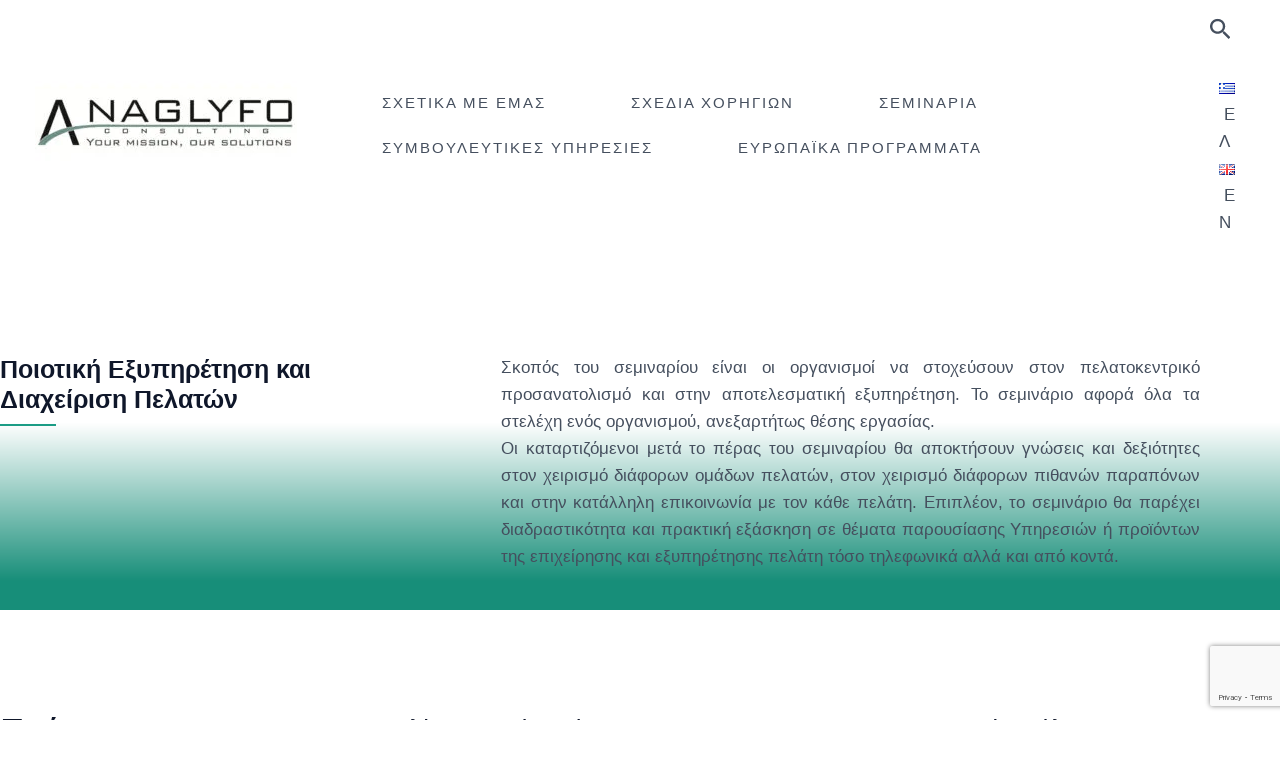

--- FILE ---
content_type: text/html; charset=utf-8
request_url: https://www.google.com/recaptcha/api2/anchor?ar=1&k=6LcZYtIrAAAAAMTtK8wg2mn5eu0ipfCXVgXqg5Lx&co=aHR0cHM6Ly9hbmFnbHlmby5jb206NDQz&hl=en&v=PoyoqOPhxBO7pBk68S4YbpHZ&size=invisible&anchor-ms=20000&execute-ms=30000&cb=tn3457oleu0v
body_size: 48589
content:
<!DOCTYPE HTML><html dir="ltr" lang="en"><head><meta http-equiv="Content-Type" content="text/html; charset=UTF-8">
<meta http-equiv="X-UA-Compatible" content="IE=edge">
<title>reCAPTCHA</title>
<style type="text/css">
/* cyrillic-ext */
@font-face {
  font-family: 'Roboto';
  font-style: normal;
  font-weight: 400;
  font-stretch: 100%;
  src: url(//fonts.gstatic.com/s/roboto/v48/KFO7CnqEu92Fr1ME7kSn66aGLdTylUAMa3GUBHMdazTgWw.woff2) format('woff2');
  unicode-range: U+0460-052F, U+1C80-1C8A, U+20B4, U+2DE0-2DFF, U+A640-A69F, U+FE2E-FE2F;
}
/* cyrillic */
@font-face {
  font-family: 'Roboto';
  font-style: normal;
  font-weight: 400;
  font-stretch: 100%;
  src: url(//fonts.gstatic.com/s/roboto/v48/KFO7CnqEu92Fr1ME7kSn66aGLdTylUAMa3iUBHMdazTgWw.woff2) format('woff2');
  unicode-range: U+0301, U+0400-045F, U+0490-0491, U+04B0-04B1, U+2116;
}
/* greek-ext */
@font-face {
  font-family: 'Roboto';
  font-style: normal;
  font-weight: 400;
  font-stretch: 100%;
  src: url(//fonts.gstatic.com/s/roboto/v48/KFO7CnqEu92Fr1ME7kSn66aGLdTylUAMa3CUBHMdazTgWw.woff2) format('woff2');
  unicode-range: U+1F00-1FFF;
}
/* greek */
@font-face {
  font-family: 'Roboto';
  font-style: normal;
  font-weight: 400;
  font-stretch: 100%;
  src: url(//fonts.gstatic.com/s/roboto/v48/KFO7CnqEu92Fr1ME7kSn66aGLdTylUAMa3-UBHMdazTgWw.woff2) format('woff2');
  unicode-range: U+0370-0377, U+037A-037F, U+0384-038A, U+038C, U+038E-03A1, U+03A3-03FF;
}
/* math */
@font-face {
  font-family: 'Roboto';
  font-style: normal;
  font-weight: 400;
  font-stretch: 100%;
  src: url(//fonts.gstatic.com/s/roboto/v48/KFO7CnqEu92Fr1ME7kSn66aGLdTylUAMawCUBHMdazTgWw.woff2) format('woff2');
  unicode-range: U+0302-0303, U+0305, U+0307-0308, U+0310, U+0312, U+0315, U+031A, U+0326-0327, U+032C, U+032F-0330, U+0332-0333, U+0338, U+033A, U+0346, U+034D, U+0391-03A1, U+03A3-03A9, U+03B1-03C9, U+03D1, U+03D5-03D6, U+03F0-03F1, U+03F4-03F5, U+2016-2017, U+2034-2038, U+203C, U+2040, U+2043, U+2047, U+2050, U+2057, U+205F, U+2070-2071, U+2074-208E, U+2090-209C, U+20D0-20DC, U+20E1, U+20E5-20EF, U+2100-2112, U+2114-2115, U+2117-2121, U+2123-214F, U+2190, U+2192, U+2194-21AE, U+21B0-21E5, U+21F1-21F2, U+21F4-2211, U+2213-2214, U+2216-22FF, U+2308-230B, U+2310, U+2319, U+231C-2321, U+2336-237A, U+237C, U+2395, U+239B-23B7, U+23D0, U+23DC-23E1, U+2474-2475, U+25AF, U+25B3, U+25B7, U+25BD, U+25C1, U+25CA, U+25CC, U+25FB, U+266D-266F, U+27C0-27FF, U+2900-2AFF, U+2B0E-2B11, U+2B30-2B4C, U+2BFE, U+3030, U+FF5B, U+FF5D, U+1D400-1D7FF, U+1EE00-1EEFF;
}
/* symbols */
@font-face {
  font-family: 'Roboto';
  font-style: normal;
  font-weight: 400;
  font-stretch: 100%;
  src: url(//fonts.gstatic.com/s/roboto/v48/KFO7CnqEu92Fr1ME7kSn66aGLdTylUAMaxKUBHMdazTgWw.woff2) format('woff2');
  unicode-range: U+0001-000C, U+000E-001F, U+007F-009F, U+20DD-20E0, U+20E2-20E4, U+2150-218F, U+2190, U+2192, U+2194-2199, U+21AF, U+21E6-21F0, U+21F3, U+2218-2219, U+2299, U+22C4-22C6, U+2300-243F, U+2440-244A, U+2460-24FF, U+25A0-27BF, U+2800-28FF, U+2921-2922, U+2981, U+29BF, U+29EB, U+2B00-2BFF, U+4DC0-4DFF, U+FFF9-FFFB, U+10140-1018E, U+10190-1019C, U+101A0, U+101D0-101FD, U+102E0-102FB, U+10E60-10E7E, U+1D2C0-1D2D3, U+1D2E0-1D37F, U+1F000-1F0FF, U+1F100-1F1AD, U+1F1E6-1F1FF, U+1F30D-1F30F, U+1F315, U+1F31C, U+1F31E, U+1F320-1F32C, U+1F336, U+1F378, U+1F37D, U+1F382, U+1F393-1F39F, U+1F3A7-1F3A8, U+1F3AC-1F3AF, U+1F3C2, U+1F3C4-1F3C6, U+1F3CA-1F3CE, U+1F3D4-1F3E0, U+1F3ED, U+1F3F1-1F3F3, U+1F3F5-1F3F7, U+1F408, U+1F415, U+1F41F, U+1F426, U+1F43F, U+1F441-1F442, U+1F444, U+1F446-1F449, U+1F44C-1F44E, U+1F453, U+1F46A, U+1F47D, U+1F4A3, U+1F4B0, U+1F4B3, U+1F4B9, U+1F4BB, U+1F4BF, U+1F4C8-1F4CB, U+1F4D6, U+1F4DA, U+1F4DF, U+1F4E3-1F4E6, U+1F4EA-1F4ED, U+1F4F7, U+1F4F9-1F4FB, U+1F4FD-1F4FE, U+1F503, U+1F507-1F50B, U+1F50D, U+1F512-1F513, U+1F53E-1F54A, U+1F54F-1F5FA, U+1F610, U+1F650-1F67F, U+1F687, U+1F68D, U+1F691, U+1F694, U+1F698, U+1F6AD, U+1F6B2, U+1F6B9-1F6BA, U+1F6BC, U+1F6C6-1F6CF, U+1F6D3-1F6D7, U+1F6E0-1F6EA, U+1F6F0-1F6F3, U+1F6F7-1F6FC, U+1F700-1F7FF, U+1F800-1F80B, U+1F810-1F847, U+1F850-1F859, U+1F860-1F887, U+1F890-1F8AD, U+1F8B0-1F8BB, U+1F8C0-1F8C1, U+1F900-1F90B, U+1F93B, U+1F946, U+1F984, U+1F996, U+1F9E9, U+1FA00-1FA6F, U+1FA70-1FA7C, U+1FA80-1FA89, U+1FA8F-1FAC6, U+1FACE-1FADC, U+1FADF-1FAE9, U+1FAF0-1FAF8, U+1FB00-1FBFF;
}
/* vietnamese */
@font-face {
  font-family: 'Roboto';
  font-style: normal;
  font-weight: 400;
  font-stretch: 100%;
  src: url(//fonts.gstatic.com/s/roboto/v48/KFO7CnqEu92Fr1ME7kSn66aGLdTylUAMa3OUBHMdazTgWw.woff2) format('woff2');
  unicode-range: U+0102-0103, U+0110-0111, U+0128-0129, U+0168-0169, U+01A0-01A1, U+01AF-01B0, U+0300-0301, U+0303-0304, U+0308-0309, U+0323, U+0329, U+1EA0-1EF9, U+20AB;
}
/* latin-ext */
@font-face {
  font-family: 'Roboto';
  font-style: normal;
  font-weight: 400;
  font-stretch: 100%;
  src: url(//fonts.gstatic.com/s/roboto/v48/KFO7CnqEu92Fr1ME7kSn66aGLdTylUAMa3KUBHMdazTgWw.woff2) format('woff2');
  unicode-range: U+0100-02BA, U+02BD-02C5, U+02C7-02CC, U+02CE-02D7, U+02DD-02FF, U+0304, U+0308, U+0329, U+1D00-1DBF, U+1E00-1E9F, U+1EF2-1EFF, U+2020, U+20A0-20AB, U+20AD-20C0, U+2113, U+2C60-2C7F, U+A720-A7FF;
}
/* latin */
@font-face {
  font-family: 'Roboto';
  font-style: normal;
  font-weight: 400;
  font-stretch: 100%;
  src: url(//fonts.gstatic.com/s/roboto/v48/KFO7CnqEu92Fr1ME7kSn66aGLdTylUAMa3yUBHMdazQ.woff2) format('woff2');
  unicode-range: U+0000-00FF, U+0131, U+0152-0153, U+02BB-02BC, U+02C6, U+02DA, U+02DC, U+0304, U+0308, U+0329, U+2000-206F, U+20AC, U+2122, U+2191, U+2193, U+2212, U+2215, U+FEFF, U+FFFD;
}
/* cyrillic-ext */
@font-face {
  font-family: 'Roboto';
  font-style: normal;
  font-weight: 500;
  font-stretch: 100%;
  src: url(//fonts.gstatic.com/s/roboto/v48/KFO7CnqEu92Fr1ME7kSn66aGLdTylUAMa3GUBHMdazTgWw.woff2) format('woff2');
  unicode-range: U+0460-052F, U+1C80-1C8A, U+20B4, U+2DE0-2DFF, U+A640-A69F, U+FE2E-FE2F;
}
/* cyrillic */
@font-face {
  font-family: 'Roboto';
  font-style: normal;
  font-weight: 500;
  font-stretch: 100%;
  src: url(//fonts.gstatic.com/s/roboto/v48/KFO7CnqEu92Fr1ME7kSn66aGLdTylUAMa3iUBHMdazTgWw.woff2) format('woff2');
  unicode-range: U+0301, U+0400-045F, U+0490-0491, U+04B0-04B1, U+2116;
}
/* greek-ext */
@font-face {
  font-family: 'Roboto';
  font-style: normal;
  font-weight: 500;
  font-stretch: 100%;
  src: url(//fonts.gstatic.com/s/roboto/v48/KFO7CnqEu92Fr1ME7kSn66aGLdTylUAMa3CUBHMdazTgWw.woff2) format('woff2');
  unicode-range: U+1F00-1FFF;
}
/* greek */
@font-face {
  font-family: 'Roboto';
  font-style: normal;
  font-weight: 500;
  font-stretch: 100%;
  src: url(//fonts.gstatic.com/s/roboto/v48/KFO7CnqEu92Fr1ME7kSn66aGLdTylUAMa3-UBHMdazTgWw.woff2) format('woff2');
  unicode-range: U+0370-0377, U+037A-037F, U+0384-038A, U+038C, U+038E-03A1, U+03A3-03FF;
}
/* math */
@font-face {
  font-family: 'Roboto';
  font-style: normal;
  font-weight: 500;
  font-stretch: 100%;
  src: url(//fonts.gstatic.com/s/roboto/v48/KFO7CnqEu92Fr1ME7kSn66aGLdTylUAMawCUBHMdazTgWw.woff2) format('woff2');
  unicode-range: U+0302-0303, U+0305, U+0307-0308, U+0310, U+0312, U+0315, U+031A, U+0326-0327, U+032C, U+032F-0330, U+0332-0333, U+0338, U+033A, U+0346, U+034D, U+0391-03A1, U+03A3-03A9, U+03B1-03C9, U+03D1, U+03D5-03D6, U+03F0-03F1, U+03F4-03F5, U+2016-2017, U+2034-2038, U+203C, U+2040, U+2043, U+2047, U+2050, U+2057, U+205F, U+2070-2071, U+2074-208E, U+2090-209C, U+20D0-20DC, U+20E1, U+20E5-20EF, U+2100-2112, U+2114-2115, U+2117-2121, U+2123-214F, U+2190, U+2192, U+2194-21AE, U+21B0-21E5, U+21F1-21F2, U+21F4-2211, U+2213-2214, U+2216-22FF, U+2308-230B, U+2310, U+2319, U+231C-2321, U+2336-237A, U+237C, U+2395, U+239B-23B7, U+23D0, U+23DC-23E1, U+2474-2475, U+25AF, U+25B3, U+25B7, U+25BD, U+25C1, U+25CA, U+25CC, U+25FB, U+266D-266F, U+27C0-27FF, U+2900-2AFF, U+2B0E-2B11, U+2B30-2B4C, U+2BFE, U+3030, U+FF5B, U+FF5D, U+1D400-1D7FF, U+1EE00-1EEFF;
}
/* symbols */
@font-face {
  font-family: 'Roboto';
  font-style: normal;
  font-weight: 500;
  font-stretch: 100%;
  src: url(//fonts.gstatic.com/s/roboto/v48/KFO7CnqEu92Fr1ME7kSn66aGLdTylUAMaxKUBHMdazTgWw.woff2) format('woff2');
  unicode-range: U+0001-000C, U+000E-001F, U+007F-009F, U+20DD-20E0, U+20E2-20E4, U+2150-218F, U+2190, U+2192, U+2194-2199, U+21AF, U+21E6-21F0, U+21F3, U+2218-2219, U+2299, U+22C4-22C6, U+2300-243F, U+2440-244A, U+2460-24FF, U+25A0-27BF, U+2800-28FF, U+2921-2922, U+2981, U+29BF, U+29EB, U+2B00-2BFF, U+4DC0-4DFF, U+FFF9-FFFB, U+10140-1018E, U+10190-1019C, U+101A0, U+101D0-101FD, U+102E0-102FB, U+10E60-10E7E, U+1D2C0-1D2D3, U+1D2E0-1D37F, U+1F000-1F0FF, U+1F100-1F1AD, U+1F1E6-1F1FF, U+1F30D-1F30F, U+1F315, U+1F31C, U+1F31E, U+1F320-1F32C, U+1F336, U+1F378, U+1F37D, U+1F382, U+1F393-1F39F, U+1F3A7-1F3A8, U+1F3AC-1F3AF, U+1F3C2, U+1F3C4-1F3C6, U+1F3CA-1F3CE, U+1F3D4-1F3E0, U+1F3ED, U+1F3F1-1F3F3, U+1F3F5-1F3F7, U+1F408, U+1F415, U+1F41F, U+1F426, U+1F43F, U+1F441-1F442, U+1F444, U+1F446-1F449, U+1F44C-1F44E, U+1F453, U+1F46A, U+1F47D, U+1F4A3, U+1F4B0, U+1F4B3, U+1F4B9, U+1F4BB, U+1F4BF, U+1F4C8-1F4CB, U+1F4D6, U+1F4DA, U+1F4DF, U+1F4E3-1F4E6, U+1F4EA-1F4ED, U+1F4F7, U+1F4F9-1F4FB, U+1F4FD-1F4FE, U+1F503, U+1F507-1F50B, U+1F50D, U+1F512-1F513, U+1F53E-1F54A, U+1F54F-1F5FA, U+1F610, U+1F650-1F67F, U+1F687, U+1F68D, U+1F691, U+1F694, U+1F698, U+1F6AD, U+1F6B2, U+1F6B9-1F6BA, U+1F6BC, U+1F6C6-1F6CF, U+1F6D3-1F6D7, U+1F6E0-1F6EA, U+1F6F0-1F6F3, U+1F6F7-1F6FC, U+1F700-1F7FF, U+1F800-1F80B, U+1F810-1F847, U+1F850-1F859, U+1F860-1F887, U+1F890-1F8AD, U+1F8B0-1F8BB, U+1F8C0-1F8C1, U+1F900-1F90B, U+1F93B, U+1F946, U+1F984, U+1F996, U+1F9E9, U+1FA00-1FA6F, U+1FA70-1FA7C, U+1FA80-1FA89, U+1FA8F-1FAC6, U+1FACE-1FADC, U+1FADF-1FAE9, U+1FAF0-1FAF8, U+1FB00-1FBFF;
}
/* vietnamese */
@font-face {
  font-family: 'Roboto';
  font-style: normal;
  font-weight: 500;
  font-stretch: 100%;
  src: url(//fonts.gstatic.com/s/roboto/v48/KFO7CnqEu92Fr1ME7kSn66aGLdTylUAMa3OUBHMdazTgWw.woff2) format('woff2');
  unicode-range: U+0102-0103, U+0110-0111, U+0128-0129, U+0168-0169, U+01A0-01A1, U+01AF-01B0, U+0300-0301, U+0303-0304, U+0308-0309, U+0323, U+0329, U+1EA0-1EF9, U+20AB;
}
/* latin-ext */
@font-face {
  font-family: 'Roboto';
  font-style: normal;
  font-weight: 500;
  font-stretch: 100%;
  src: url(//fonts.gstatic.com/s/roboto/v48/KFO7CnqEu92Fr1ME7kSn66aGLdTylUAMa3KUBHMdazTgWw.woff2) format('woff2');
  unicode-range: U+0100-02BA, U+02BD-02C5, U+02C7-02CC, U+02CE-02D7, U+02DD-02FF, U+0304, U+0308, U+0329, U+1D00-1DBF, U+1E00-1E9F, U+1EF2-1EFF, U+2020, U+20A0-20AB, U+20AD-20C0, U+2113, U+2C60-2C7F, U+A720-A7FF;
}
/* latin */
@font-face {
  font-family: 'Roboto';
  font-style: normal;
  font-weight: 500;
  font-stretch: 100%;
  src: url(//fonts.gstatic.com/s/roboto/v48/KFO7CnqEu92Fr1ME7kSn66aGLdTylUAMa3yUBHMdazQ.woff2) format('woff2');
  unicode-range: U+0000-00FF, U+0131, U+0152-0153, U+02BB-02BC, U+02C6, U+02DA, U+02DC, U+0304, U+0308, U+0329, U+2000-206F, U+20AC, U+2122, U+2191, U+2193, U+2212, U+2215, U+FEFF, U+FFFD;
}
/* cyrillic-ext */
@font-face {
  font-family: 'Roboto';
  font-style: normal;
  font-weight: 900;
  font-stretch: 100%;
  src: url(//fonts.gstatic.com/s/roboto/v48/KFO7CnqEu92Fr1ME7kSn66aGLdTylUAMa3GUBHMdazTgWw.woff2) format('woff2');
  unicode-range: U+0460-052F, U+1C80-1C8A, U+20B4, U+2DE0-2DFF, U+A640-A69F, U+FE2E-FE2F;
}
/* cyrillic */
@font-face {
  font-family: 'Roboto';
  font-style: normal;
  font-weight: 900;
  font-stretch: 100%;
  src: url(//fonts.gstatic.com/s/roboto/v48/KFO7CnqEu92Fr1ME7kSn66aGLdTylUAMa3iUBHMdazTgWw.woff2) format('woff2');
  unicode-range: U+0301, U+0400-045F, U+0490-0491, U+04B0-04B1, U+2116;
}
/* greek-ext */
@font-face {
  font-family: 'Roboto';
  font-style: normal;
  font-weight: 900;
  font-stretch: 100%;
  src: url(//fonts.gstatic.com/s/roboto/v48/KFO7CnqEu92Fr1ME7kSn66aGLdTylUAMa3CUBHMdazTgWw.woff2) format('woff2');
  unicode-range: U+1F00-1FFF;
}
/* greek */
@font-face {
  font-family: 'Roboto';
  font-style: normal;
  font-weight: 900;
  font-stretch: 100%;
  src: url(//fonts.gstatic.com/s/roboto/v48/KFO7CnqEu92Fr1ME7kSn66aGLdTylUAMa3-UBHMdazTgWw.woff2) format('woff2');
  unicode-range: U+0370-0377, U+037A-037F, U+0384-038A, U+038C, U+038E-03A1, U+03A3-03FF;
}
/* math */
@font-face {
  font-family: 'Roboto';
  font-style: normal;
  font-weight: 900;
  font-stretch: 100%;
  src: url(//fonts.gstatic.com/s/roboto/v48/KFO7CnqEu92Fr1ME7kSn66aGLdTylUAMawCUBHMdazTgWw.woff2) format('woff2');
  unicode-range: U+0302-0303, U+0305, U+0307-0308, U+0310, U+0312, U+0315, U+031A, U+0326-0327, U+032C, U+032F-0330, U+0332-0333, U+0338, U+033A, U+0346, U+034D, U+0391-03A1, U+03A3-03A9, U+03B1-03C9, U+03D1, U+03D5-03D6, U+03F0-03F1, U+03F4-03F5, U+2016-2017, U+2034-2038, U+203C, U+2040, U+2043, U+2047, U+2050, U+2057, U+205F, U+2070-2071, U+2074-208E, U+2090-209C, U+20D0-20DC, U+20E1, U+20E5-20EF, U+2100-2112, U+2114-2115, U+2117-2121, U+2123-214F, U+2190, U+2192, U+2194-21AE, U+21B0-21E5, U+21F1-21F2, U+21F4-2211, U+2213-2214, U+2216-22FF, U+2308-230B, U+2310, U+2319, U+231C-2321, U+2336-237A, U+237C, U+2395, U+239B-23B7, U+23D0, U+23DC-23E1, U+2474-2475, U+25AF, U+25B3, U+25B7, U+25BD, U+25C1, U+25CA, U+25CC, U+25FB, U+266D-266F, U+27C0-27FF, U+2900-2AFF, U+2B0E-2B11, U+2B30-2B4C, U+2BFE, U+3030, U+FF5B, U+FF5D, U+1D400-1D7FF, U+1EE00-1EEFF;
}
/* symbols */
@font-face {
  font-family: 'Roboto';
  font-style: normal;
  font-weight: 900;
  font-stretch: 100%;
  src: url(//fonts.gstatic.com/s/roboto/v48/KFO7CnqEu92Fr1ME7kSn66aGLdTylUAMaxKUBHMdazTgWw.woff2) format('woff2');
  unicode-range: U+0001-000C, U+000E-001F, U+007F-009F, U+20DD-20E0, U+20E2-20E4, U+2150-218F, U+2190, U+2192, U+2194-2199, U+21AF, U+21E6-21F0, U+21F3, U+2218-2219, U+2299, U+22C4-22C6, U+2300-243F, U+2440-244A, U+2460-24FF, U+25A0-27BF, U+2800-28FF, U+2921-2922, U+2981, U+29BF, U+29EB, U+2B00-2BFF, U+4DC0-4DFF, U+FFF9-FFFB, U+10140-1018E, U+10190-1019C, U+101A0, U+101D0-101FD, U+102E0-102FB, U+10E60-10E7E, U+1D2C0-1D2D3, U+1D2E0-1D37F, U+1F000-1F0FF, U+1F100-1F1AD, U+1F1E6-1F1FF, U+1F30D-1F30F, U+1F315, U+1F31C, U+1F31E, U+1F320-1F32C, U+1F336, U+1F378, U+1F37D, U+1F382, U+1F393-1F39F, U+1F3A7-1F3A8, U+1F3AC-1F3AF, U+1F3C2, U+1F3C4-1F3C6, U+1F3CA-1F3CE, U+1F3D4-1F3E0, U+1F3ED, U+1F3F1-1F3F3, U+1F3F5-1F3F7, U+1F408, U+1F415, U+1F41F, U+1F426, U+1F43F, U+1F441-1F442, U+1F444, U+1F446-1F449, U+1F44C-1F44E, U+1F453, U+1F46A, U+1F47D, U+1F4A3, U+1F4B0, U+1F4B3, U+1F4B9, U+1F4BB, U+1F4BF, U+1F4C8-1F4CB, U+1F4D6, U+1F4DA, U+1F4DF, U+1F4E3-1F4E6, U+1F4EA-1F4ED, U+1F4F7, U+1F4F9-1F4FB, U+1F4FD-1F4FE, U+1F503, U+1F507-1F50B, U+1F50D, U+1F512-1F513, U+1F53E-1F54A, U+1F54F-1F5FA, U+1F610, U+1F650-1F67F, U+1F687, U+1F68D, U+1F691, U+1F694, U+1F698, U+1F6AD, U+1F6B2, U+1F6B9-1F6BA, U+1F6BC, U+1F6C6-1F6CF, U+1F6D3-1F6D7, U+1F6E0-1F6EA, U+1F6F0-1F6F3, U+1F6F7-1F6FC, U+1F700-1F7FF, U+1F800-1F80B, U+1F810-1F847, U+1F850-1F859, U+1F860-1F887, U+1F890-1F8AD, U+1F8B0-1F8BB, U+1F8C0-1F8C1, U+1F900-1F90B, U+1F93B, U+1F946, U+1F984, U+1F996, U+1F9E9, U+1FA00-1FA6F, U+1FA70-1FA7C, U+1FA80-1FA89, U+1FA8F-1FAC6, U+1FACE-1FADC, U+1FADF-1FAE9, U+1FAF0-1FAF8, U+1FB00-1FBFF;
}
/* vietnamese */
@font-face {
  font-family: 'Roboto';
  font-style: normal;
  font-weight: 900;
  font-stretch: 100%;
  src: url(//fonts.gstatic.com/s/roboto/v48/KFO7CnqEu92Fr1ME7kSn66aGLdTylUAMa3OUBHMdazTgWw.woff2) format('woff2');
  unicode-range: U+0102-0103, U+0110-0111, U+0128-0129, U+0168-0169, U+01A0-01A1, U+01AF-01B0, U+0300-0301, U+0303-0304, U+0308-0309, U+0323, U+0329, U+1EA0-1EF9, U+20AB;
}
/* latin-ext */
@font-face {
  font-family: 'Roboto';
  font-style: normal;
  font-weight: 900;
  font-stretch: 100%;
  src: url(//fonts.gstatic.com/s/roboto/v48/KFO7CnqEu92Fr1ME7kSn66aGLdTylUAMa3KUBHMdazTgWw.woff2) format('woff2');
  unicode-range: U+0100-02BA, U+02BD-02C5, U+02C7-02CC, U+02CE-02D7, U+02DD-02FF, U+0304, U+0308, U+0329, U+1D00-1DBF, U+1E00-1E9F, U+1EF2-1EFF, U+2020, U+20A0-20AB, U+20AD-20C0, U+2113, U+2C60-2C7F, U+A720-A7FF;
}
/* latin */
@font-face {
  font-family: 'Roboto';
  font-style: normal;
  font-weight: 900;
  font-stretch: 100%;
  src: url(//fonts.gstatic.com/s/roboto/v48/KFO7CnqEu92Fr1ME7kSn66aGLdTylUAMa3yUBHMdazQ.woff2) format('woff2');
  unicode-range: U+0000-00FF, U+0131, U+0152-0153, U+02BB-02BC, U+02C6, U+02DA, U+02DC, U+0304, U+0308, U+0329, U+2000-206F, U+20AC, U+2122, U+2191, U+2193, U+2212, U+2215, U+FEFF, U+FFFD;
}

</style>
<link rel="stylesheet" type="text/css" href="https://www.gstatic.com/recaptcha/releases/PoyoqOPhxBO7pBk68S4YbpHZ/styles__ltr.css">
<script nonce="8mO40-waVH8Bp98731hC4g" type="text/javascript">window['__recaptcha_api'] = 'https://www.google.com/recaptcha/api2/';</script>
<script type="text/javascript" src="https://www.gstatic.com/recaptcha/releases/PoyoqOPhxBO7pBk68S4YbpHZ/recaptcha__en.js" nonce="8mO40-waVH8Bp98731hC4g">
      
    </script></head>
<body><div id="rc-anchor-alert" class="rc-anchor-alert"></div>
<input type="hidden" id="recaptcha-token" value="[base64]">
<script type="text/javascript" nonce="8mO40-waVH8Bp98731hC4g">
      recaptcha.anchor.Main.init("[\x22ainput\x22,[\x22bgdata\x22,\x22\x22,\[base64]/[base64]/[base64]/[base64]/[base64]/UltsKytdPUU6KEU8MjA0OD9SW2wrK109RT4+NnwxOTI6KChFJjY0NTEyKT09NTUyOTYmJk0rMTxjLmxlbmd0aCYmKGMuY2hhckNvZGVBdChNKzEpJjY0NTEyKT09NTYzMjA/[base64]/[base64]/[base64]/[base64]/[base64]/[base64]/[base64]\x22,\[base64]\\u003d\x22,\x22wrHDmUQ0w48UBMK5SE4KH8ORw6I0wrl3RA9APMOhw487YMKJYsKBSsOMeC3CmsOJw7F0w47DusOBw6HDjMOeVC7DlcKdNsOwFcKrHXPDqzPDrMOsw67CmcOrw4tHwprDpMOTw4fCrMO/UndCCcK7wotww5XCj0RQZmnDu10XRMOow7zDqMOWw7YnRMKQHcOmcMKWw6vCmhhAF8OMw5XDvGPDncOTThsuwr3DoSQvA8OiQnrCr8Kzw7gRwpJFwqjDlgFDw5TDlcO3w7TDhEJywp/DgsO1GGhkwr3CoMKaYMKgwpBZWHRnw5EUwoTDi3shwqPCmiN5eiLDux3CvTvDj8KBBsOswpc9dzjChTnDsh/CiDnDt0U2wplbwr5Fw67CpD7DmgfCncOkb3jCnGvDucKWMcKcNiZEC27Dv00uwoXCmsKqw7rCnsOrwoDDtTfCvmzDkn7DsznDksKAUMK2woomwpBNaW9VwpTClm9Lw5wyCmBYw5JhI8KhDATChXpQwq0QTsKhJ8KIwroBw6/[base64]/CjMKjaMKZDmvDijvCs8KHeMKTAsOFUMOWwo4Gw4DDj1F+w4Y5SMO0w6PDhcOseAUGw5DCisOpWMKOfX4pwodifsOqwol8PsKtLMOIwpk7w7rCpFwfPcK7GcKeKkvDucOoRcOYw63ChhAfO2FaDE44HgMQw7TDiylOeMOXw4XDqMOiw5PDosOyX8O8wo/DkMOWw4DDvSxwacO3ZCzDlcOfw6gOw7zDtMOSBMKYaRPDtxHCllVXw73Ch8KRw75VO14kIsONFXjCqcOywp7DuGRnQsOYUCzDo2Nbw6/CvcKKcRDDnkpFw4LCtj/ChCRuI1HChi4HBw89I8KUw6XDpTfDi8KeZnQYwqpswqDCp0UMHsKdNjrDqjUVw6LCoEkUScOIw4HCkQNdbjvCjcKMSDk6RhnCsGlqwrlbw54OYlVLw7A5LMOnc8K/NyU2EFVtw6bDosKlRELDuCgMWTTCrUhyX8KsMcKZw5BkfVp2w4Ayw7vCnTLCi8KTwrB0Y3fDnMKMWGDCnQ0cw6FoHAdCFip4woTDm8OVw7bChMKKw6rDhmHChFJCMcOkwpNXS8KPPknCv3t9wrnCtsKPwovDrcOkw6zDgBXClR/DucOjwps3wqzCpsOfTGp3VMKew47DtyrCjhPCvCXCnMKJFxNGN20jcmZsw4Qjw75IwqnCocK5wqF4w5zDkGnCo1XDtRoSA8KYPBBLNcKdNMKewqHDo8KHRX9qw4/DkcKjwrp9w4XDgMKIbTvDm8KrYDvDslElw7gFYcKVV2Nuw50QwrEqwr7DjwHCh1pSwrzDisK8w7xjdMOjw4rDu8K2wrbDnWnDsxlreD3CnsOMWioNwr10wr97w7zDtg1eCMK8YEE1eXbCt8KNwpXDnExkwq12Ind+NgxXw61kFh4Tw55tw5sXVDdHwpvDssKbw7/[base64]/Dm0HDisOmwpAHbUk3w68hw6RTw6PCiTzDkzwsY8OwZyRcwo3CpjfClMOpDcO6FMOZA8Ohw47Ct8KhwqN+Pwwsw6/CtcOYwrHDmsKiw6sqesKXaMODw71WwqzDhljCo8KEwpzChmTDhQ5gHQ7CqsKLw5wpwpXDs3jCjsKKScKvCcOlw6DDo8K9woNww5jCmWnCrcKlw6HDlV3CkMOnJsOpM8OtbzTCpcKBbMOsGW1Uw7Jfw7vDnEjDkMOZw65FwoUIXixCw4TDvcKyw4/Dl8OtwrnDssOZw7Y3wqhNPMKSbMOtw6/CuMKxw4XCicKvwpFRwqPDmiV7Ok0FaMK1w4o3w53Dr3rDuCjCuMOswqrCs0/ClMOxwptKwpnDjW/[base64]/Djxgow4HCqB92R8OtU8K9CMOYMsOxUUDDsh9Jw7/CiRrDqQ9TacK6w7kjwojDq8O5ScOyLljDicOGRcOSacKIw4LDhsKhEBBVTsObw6bClUXCv0Enwqc3Z8Kcwo3ChsO/NTQsT8KDw7jDjHs6TMKPw4/Cg2XDmsOPw7xGYFprwrPDt3HCmsOww5YNwqLDgMKWwpvDpEdaUkjCksK9OcKswqDCgMKZwroow5rCo8KYIVTDtcKJQDLCssK/TX7CgS3CjcO8fx7CjBXDqMKmw7hRFMOCa8KFJcKIAgHDvcOST8OnFMO0ZMOjwoDDlMKvegtzw6PCs8KAEW7CgsKYBsKCDcOYwq14wqc8c8KAw6PDtsOrfsOZNgHCvnvClMODwrUswoF8w5tXw47Cs0LDn3HChx/CijbDmMO1e8OswqDCsMKswoPCh8OUwqvDi1J7GsOoZi7DhiEvw77CmDhNw6dIJVTCnz/DjGzCucOvUMOuK8KdcsOUZSZdKDcbwqxmKMKxw47CiFxzw7Esw4zDusKSRMK9w7IJw7TCmTHCuj8BJwHDiVfChWg9wrNOw7tUbX3CosKhw7PCgsOMwpQ8w7LDtMKNw4FGwrNfVMO+CcKhHMKFbMOYw5vCisOww7nDmMKVLGA8cCp6wo/Dq8KrCQvCmE5/OsO5OsOmwqLCtsKPHMONRcK3wpHCoMO9woHDl8ODFCpLw71LwrcEPsORBsOhPMOow61uD8KZPWPCiVXDpcKCwr88UkbCl2TDq8KbPsO9VMOjFsK8w6RTX8OzbysaeQLDgl/DtsK/w4RVFgXDoDtiVj99Yj8eHcOOwrfCqsO7fsOIS0YZF0nCjcODTMOyH8KGw6laX8Oqwrk+KMOkwpElEAYPLHAbdGIjZcO+K1HCrkLCrRMhw6JawpnDkMO/[base64]/N8OKU8KIbkLDgMOAN3YUexrDmUDDjMOqw5UrworDs8KGwrUfw6Jtw5jCkyTDmsOcTEbCrkbCtS0yw5LDjMKCw4dzWcOzw5bCgHcEw5XCgMKPwpEHw5XCkV9IH8KQXgjDrMOSIsO/w5Jlw7QRESTDksKMMGDCtUtmw7Moc8Oqw7rDjSPCi8OwwpEPw6XCrBFrw4F/w4LDuhLDgVfDhsKvw7nDuiLDqcKowo/CmcOzwo4Xw4HCsBJTf3RVw6NmWsK9RMKbbMOVwqJRTiHCoWLDmhDCt8KpC0TDp8KUw7vCswU6wrnCq8OSNADCtlsZb8KgZVjDnG5SN1VADcODP0AlYnfDlA3DhXTDoMKBw5PDs8O4QMOic3vDo8KPbk4SPsKKw5UzOj/Dr2ZoEcK+wr3CpsOOZMOwwqbClnnDpsOIwrgKwq3DuwjCkMO/w5odw6hSwoHDqMOuG8OVwpJXw63DvE/DqwZcwpfCgAjCtnnDiMOnIsOMasO9PmhKwqFswrRxwo/[base64]/[base64]/CnEjDv8KoWE7DlilkAG7DrcKfQSEXZx/DtMOGVg1WSsO8w6cXNcOEw7PClzPDs086w5FiM1tOw4kER1HDhFTCmHXDjMOlw6TCgi0dOXrCkGNxw6bDjsKSQllVGVfDrD4hT8KcwoXCqG/CrCbCr8Ozwq/DlDTCmG3DisOywpzDkcKxS8ObwoNZL0MsdkPCpXrCskt3w63DpMKRByBiAcOQwqrCuFnCki1twrHDvGZ+ccKbAFnCn3DCvcKcKcO7BDbDmsO4QcKhPcKBw7TDsiUrLRLDrG8Zwq9/wonDgcKhbMKQHcKbH8OAw5LDpMKGwo93w6AIw73DinfCij45a1Jpw6Y2w4HCszVBT34aTzl4woUucXZxF8OawoPCrwvCvCEBO8OMw4VGw5kmw7fDhsKxw4wKNk/Ct8KsEWbDjmMFwqkNwqjCq8K5IMK6w6grwrXDsXRmKcOGw67Cuk/[base64]/DjcKFAMOQUBbDgcOLDHTDksKkWEcWw6nCsQHDvsKcwpPCn8Kkw5cXwqnDq8ONWFvDmWvDk2AbwqA0wp/[base64]/DqsO1w6XDv8KCLyPClz3CksOawr8JwqfDtMKhwrxkw4YsAF3Dgl/[base64]/Al/CpMOQw6bCnmjCsMOUDMOrwrI4woUGfsOKwopEwrzDhcK2FcOzwolvw6ltPMKsIsOMwq8hcsKleMO2wrF0wqN0ZC5iaxMuasKpwoXCjXPCsiMHUkDCvcK/w4nDrcK2w6DCgMOREXl6w4cnBcKDAF/Dq8OCw6Nyw6DDpMOXDsKXw5LCsXAew6bCmcOVw6g6AxZmw5PDucK7eANQZ2rDj8KSwrHDjBdkNMKcwrbCo8OEwrjCtMKIHynDsEDDnsKDCcK2w4Rfag8KSxjCoWZCwrXDmFZnL8OmwrTCpsO4aAknw7cowp/[base64]/Dlg0LwrINw5TCi8KDeWHDoMOsLWXDqMOcYsKEciTCnClLw5APwpbCgSUyNcOdM10Mw4UbTMKswqjDiGXCunTDqWTCqsO9wpDDk8KzcMO3V3kmw7BNYkxLQMOfZ1XCqsKjDcOww5VEQXrDiz85HHzDucKHwrUCYMKMWhxcw64ywpIXwq5mw4/[base64]/[base64]/DmcOWw5o+KQdZwr0rw7bDvmsSw6rCnmZWZybDisOYNDpYwoVow6YTw5jCoyl8wrXDssKcPlUCKw5Fw6BYwpbDoj4WSMOzDC8Zw7/CocOmV8OSfl3CqsOOIMK8wpjDqMOYPg1YZH8Qw5bChzU1woTChMOZwo/CtcOxHyrDsUlSTy0+w6fDo8Ooeg1xw6PCuMK0djs4bMOKbR9Mw79Uw7UXH8Ofw4VQwr/[base64]/CmDvChQzDuhQ4wqoRI8OwwrXDkMK8w5rDvAzDh3spM8O0IAJiw67CsMOscsOfwptswqNDw5LDn3DDhMKCXcO8egV+wrhvwpgPUVxBwrR7wqLDgRESw7UFTMKTwoLCkMKnwphMOsOTYT4SwpkNX8KNw5TDpzvDnlsPCwl/[base64]/[base64]/w6hbN2jDqsKJwoTDpWPDrMKDcsKAw6rDuW/CiRfDt8K2wojDgx58QsO7fWHDvijDnsOpwofCpk9jKkLCtGHCr8OCIsOswr/DtH/[base64]/w6B8w4lbw6TDm8OuMcOHwoM9w7XDn1J1w5drfcKfwqYQS29uw4Uhb8OMwrxYeMKrw7/[base64]/CksOwEsO/c0Ejw6LDlsOAw63DgMO+w5gxw6rDqsKwBcKEwqLDtcOCRjl5w7fCkn3CiSXCuEzCuEzCgnvCmy40XGZEwo1HwpjDjX1lwrrCl8OTwprDt8OywpQcwr4sAcOmwppEJl8sw6F3NMOww7s4w5UbIU8Jw4ZYJQrCvsOGNidIwoPDsS/DvcKvwpTCpsKtw6/DhsKuBsOaXMKXwrE+JzdECADDisKUCsO7S8KuacKAwozDngbCqn3DiUx6Tld+PMOsQCfCj1XDmhbDu8OxNMKZBMOowq4Oc2vDuMOew5bDq8OdDcK5wqYJw5PDt3nDoCADaS92wqbCt8KGwq7CosObw7YIwodvFsKPG1nCo8Kyw5I0wqzCiDbCjUQaw6/[base64]/McKowo/[base64]/P8OJOj3DnsOvNcKawr3DrBYVwqnDp8O7OcKrbcOow73CtQROGC3DtR/DtDZfw5Naw4zCkMKUWcKtOsKBwqlyCFZvwpfChsKsw5fCrsOFwpB5AkVZXcOAcsOMw6BbfV0gwp95w6PCgcOcw7IIw4PDsxVmw4/DvlUJw6HDgcOlP2LDqcOMwpRtw6/DnzPDk3LDi8KqwpJ6wovCsx3DmMO+w6xUYcKVWi/DqsOOw4AZOMKUGMO7wohqw4x/KMKbwqw0w4Y+LE3CqAA5w7pudSrCrylZABzCjirClmQzwq88wpTDrWFpBcO/BcKXREXCtMO3w7fCmm5Bw5PDncOIUsOZE8KsQEYswofDscKNI8KZw4x8wocLwr7Dv2LCpUE8en4xUcOiw405GcO4w5jDkMKpw5I8dQlIwoDDuADCrcK/al14KU/Co3DDqyM4JXxbw7nDn01lf8KqZMK6PzPCocO5w5jDhBnDmcOqDHTDhMKCw6dKw5sSRxFPTg/DkMO1DMOAVTdODMOTw4JKwpzDljXDhkUTwq/CusONIsOrFXTDoA9vw5d+wqzDgMKpeHLCqStbBcO3wpbDmMOjX8OIw5XCrnjDhzIvDMKvYQAubcK2Q8OnwogZw59wwpvCnMKdwqHDhkw6wp/CrHwwYsOewogAEsKaZkgMQMOow5TCkMOZw77Ct2PDgcKGwobDpEXDvl3DsgTDisK0P3jDhAHCkkvDkjJvwpVYwqpwwqLDvD0CwrrCnVhXw53Dlz/CoWzDizHDlMKSwps1w4zCqMKjDRfCrXjChkR3SH/[base64]/BcOmw5k6wp/CmcORPcKUwq3Cq8OLSF0OwoI6woXDvsOdbcOVwr5/wpfDucKAwrk+dWnCj8KQX8O8ScOSTFoAwqd5Ti4ewqjDt8O4wr9nHMO7MsOIMsO2wo3DtS7DimEiw7LCqcKvw7/[base64]/CV/CnzldwpjDl8OdVsKSw63DsGHCusKRw7RuwoJLFsKpw6LDjcOtw5Z+w6jCpcKBwo/[base64]/CMObHypdw4IBJcKDwpo7A8Ohw485wrzDo0jDgcODEMOdWsKWHMKCXMKGRMOywpcdHhfDi2/DowAqwrplwpEfDUcmDsKrEcOOU8OgdMOhLMOmwoPCgHfCl8Oxwq81aMOiHMKtwrIbcMKLaMO+wp/DnT0ww4IFbWbCgMOTScO5T8OBwoBvwqLCssKgAwsdd8KzBcO+VcKOBzV8DsK7w6nCvBHDlcOSwpRGFMKzGQ4pZsOiwonCgcO0YsOaw5VbK8OOw4seXHDDkFLDuMOUwr5JesKHw4c2KQB7wrgRMsOQPMOSw65MPsKYbmktwpHCi8ObwrIww7TCnMK/[base64]/DosO5wp49w6vDh8KZw5xgHkRCJkhjTQzCi2YVPG5ZTC4Aw6Mqw75bKcOQw6cHZ2LDnsObQsKlwqlLw5AHw7TCo8K3RR1MIBXCiHAFw4TDvQ4bw7vDtcKMU8K8CDbDuMOIRGDDqiwCb13DgsKLw4ZsVcOtwro/w5tBwolFw4zDn8KHW8O+wp0Nwr0IasOBf8KJw7zDkcO0FXBQw4jDm0Q7aH5eTcKoZjB0wrXDqm7CngZ4VcKPY8KdQBDCv3DDuMKdw6DCucOnw50AI3zCmgVjwp1kVzEuB8KQf0JKEnXCtB1/W2l6SUZPc2Q9YDzDmxwnW8KMwqR2w4HCvsOyBcO9w74Fw61yaWHCm8ORwoJaGAzCvxJIwprDtcOdU8OYwoxWO8KIwpHDtsOJw7zDkWLCmcKGw5pwZDrDqsKuR8KsLsKZZU9pOQ5PAj/Ct8Kew6jCvwvDjsK3wp51Y8K+wqJOFMKSTMOoasO+ZHDDpS/DscKcKzDDnMKLLhUKUMKmdQ1JWsKrFBvCscOqw49Lw57DlcKXwrsDw68pwoPCoCbDlG7CiMOZJsKoDEzCk8K0KxjChcO1BsKew5sZw7Z1fz8ww4wZEyrCq8K9w5LDhH1JwrNYbcKyHMOTNMKWwrQpCnRRw4LDjcKkL8KVw5PCj8OpT2NRa8KOw5bDocK/w7HCgMKAN27Ck8Oxw5/Csk/DnQvDmRJfczrDhsOSwqBYBcO/w54EMcOlaMOnw4EZfk/CqQXDhUHDqGjDu8OABwTDmFRywq3DjDHDoMKLD24ew5DCrMOtwr8FwqsvV1ZbWER6CMK1wrxzw7sTwqnDtiM6w4Y/w5lfwoY7wq3CgsKRHcOhKC8bDsKRw4VKLMOgwrbDksOZw7sBd8KEw68vNRhpDMOoYkjDs8K4w7BMw5R8w77DhMO0DsKsRXfDh8OhwpwMNcOkWQp9NsKJRUksB1MFWMKZdHTCvBvCiSFbK0bCi0o8wrBlwqQ2w4nCrcKNwpfCucK6TMKxHE/Dt3/DnB0SJ8K6TsKPFiscw4LDqixEU8Kqw5d7wpAkwo1fwp4ow7fDocOvQ8K0T8OaUHEVwoRVw54rw5TDtXQvCUXCrWxWMlQew4dPGCgEwqxWQAXDv8KjEl40EVUNw73Cgxptf8Kiw44xw7XCq8K2MQpzw4PDuGR9w7ceIk3Clm5HM8ONw7hFw7nDtsOicsOhOw/DjF9ew6bCmMKrbGNdw6/DjEo/w4TCtHLDqsKSwpofPsOSwqZ8ccKxHEjDpW4SwpcTw6gwwofCpxzDqcKZF3jDhCzDhyjDiAvCjWgewpYnWRLCg17CvXItKMKPw7XDnMKREg/[base64]/VcKbNnXDmisAa0zDkMK2cw5cwqtGw414wo8twoB1XMKCEMOewoQzwpA4F8KBUsOaw7M7w6zDphB9wqhMw5fDv8Kew7/[base64]/DiXrDsMO+wqTCgnvCqMKcwqx/[base64]/[base64]/[base64]/wpHCjMOmwpjCk8OHSknDtcKMwpJ1wr1dwrElwpQnbcK1eMOsw5A1wp4HfC3CtnrCrsKLW8O8Sz9XwrcYTMKqfiTCjBAjR8OPJ8KGScKtQ8O0w6TDmsOEw7XCqsK4AMKOQMKVw4vDtGowwrHDtQ/[base64]/RcKVVcKYwoIJecK/w6fDlsONJMK+FMKdwqfCmHInw7dKw7TDmMKeMMOCF3rDncO3wrpnw4jDsMKiw7fDu34nw5PDlcOfw40rwojCm1F3wr5VAcOKw7jDoMKbJi/[base64]/P0bDkMKUYsO7C8OUwrHDuksCRxVzwrvDrcOewolnw4rDnknCshLDp0wcwqzChkDDmRvCnn8vw6MvCFp1wq/DgjLCg8Otw63CuS3ClsO7D8OxLMKfw40CX2YAw7sxwpE9VzLDtXbClGHCijDCvnHDvsK7NsKYw5YpwpPDoB7Di8Khw61SwqLDucOOLDhXXsODdcKowqEvwpYAw7AIP2XDjT/DpsKRRwLCrsKjQU9Qw5NhRsKcw7Q1w75iZlY8w5bDhh3DuwTCoMOrPsOQXn7DuG1KYsKsw5rDh8OVw7HCjhpCBDrCukvCjsK7wozCkgfCqWDDksKgQ2XDqELDuAPDnDLCih3DksKswpgwUMKTR2LCiEF/JgfCpcKdw59bwqktZMOUw5F4wpvCncO7w40ywpTDu8KCw7HDqDzDnhscwqvDiSrCgyAdTVJIfm8mw41iWcOjw6V2w703wrPDoRXCtHpLGCFWw5/CisKJBAs/wqfDgsKsw5nClsOOChrCjsKwZmDCoTLDnHjDtMONw7bCvit/wrEiWhhVGMKqOmXDlmkfXm7DisKjwo7DkcKkZjjDicO5w7sqIcOHw7/DnMO7w7vCg8OoesOgwrVFw7EdwpfCv8KEwprDrMK1woPDmcKIwpXCtWNOCwHDi8O4RMKvOVEwwqREwpPCosKHw67DjzrCs8KNwqPDplhpK21SDXDDohDDm8KDw50/wpEXPMOOwo3Ct8OTwpgRwr9xwp0Cwo5CwopeJ8OGFsKNLcOYfsKcw7kRT8O7D8OTw77CkiTClsKKFWjCqMKzw4B7woVIZ2VqQyfDtm1zwpPChMO/JlYVwqXDgybDijpOLsKHdRxsJmFDBcO1ZBRBIsOzc8KBVh/[base64]/DrCrChcKBHkx+w5s8SsKvwqERW8KfwpE/GUrCuWvDowJYwobDt8Kjw7EHw5h1MgvDmcO1w6TDnikewovCiyvDt8OUBUp0w5FbFcOJw6NdMcOLZcKBXsKkw6fCl8Kjw64VesK/wq95MBvCkjoSO3bCoiZFfcKyKMOjPyMXw6BAw4/DiMO+R8Kzw7DDt8OORMONf8OoHMKVw7PDk2LDiB4bADMPwo/DjcKTMcKhw57Cr8K5JHY9VV9tGMOJSVrDvsOYMEbCv3EqRsKowrPDosOWw4YXJsKVUsKaw5Yjw7YzOHfChsOTwo3CssOtVm0Ywq9ww43Ck8K/S8KqHcOFMsKYIMK3EmNKwpkfQHQXEjTCs15cwo/[base64]/wrlnCMOlNADCqSxcwqjCicOKwpLClg7DjHA2S8KaQ8KoJcOlaMK/AHnCgREgMjssJkvDkAxDwpfCn8OsB8KXw5QTaMOkBMK8EcK/blVgbzFaKwnDlWURwpxbw7rCkUt4WcKVw7vDg8KXM8Orw5pjP28wasO5wrPDgEnDoiDCu8K1fhIWw7kxwr5TKsK6MCDCoMOow5zCp3PCt2Ryw6rDumfDi3nChBt+w6zDlMO6wolbw68TRcOVBU7CpcOdGMO3wqvCtBwOwq/CvcKvVC5HXMOkBn8fbMOPZ3fDu8KYw4TDrkcRKQosw6/CrMOgw4BAwp3DgU7CrwZtw5DDvgdSwpg7VScFUUbDncKhw5bDssKAwqcWQQrDrS0Kwrd0D8KQSMKgwpPCkSg3WRLCrk3Dh18Ww6Erw4PDtiZ4akBYO8KWw41/w45kwownw7TDpB3DvQjCiMKkwozDtRwDNsKTwpHDiDoic8OHw6HDrsKTw77Dp2bCvlZ3V8O6VcKyHcKPwonDicKFUgFqwpvCpMOZVF52OcK/LgHCs0Yrw5lHR2I1cMOBZB7DlH3CjsOAMMO3Z1PClHwmU8KIX8Kvwo/DrRxjIsOUwoDCpMO5w6LDkH8Ew6dUD8KOw5gaAGHCoDJQGjBew4EVwqkIZsOMaRRZcMKXXkvDj2UaZMOcwqIPw7bCrcOIXsKvw67Dg8Kew6tmRjXCgcOBwqbCuE7Coik3woMMw4oyw7TDlWzDsMOlAcK+w78fDMKxcMKlwrZGEMOfw60aw6/DksK6w7fCuwXCiWFNesOTw6A8BDDCnMKICsKyRcOBVDFOEn/Cs8OeeQQtSsO4Y8Oiw6MtGVLDqXETJTZQwo5Cw74TasKkO8Omw4XDtS3CpGF3QlbDhD/DvsKaBsKzJTIAw4k5UxTCs2kxwqkew6bCsMK2GwjCkV/DhsOBasKVc8O0w4QJXsOaCcKwdmvDghBBM8OmwpPCkWg4w5jDvsOyVMKZXsKkOVpbw69ew4hfw65UCgMFQ07CnTDDjcORUQ8Dw5bDrMKywozCnk1NwpE3w5TDtRbDvGEXwovCiMKeEcK4OsO2w4NmD8Oqwps1w6zDscO1NwBAJsOVLsK+w6/Dt1cQw64ewrvCnG7DhHZLWsK2w7Aiw58dAEXCpMOjUFzDoXlaZsKNPlXDiFrCjVHDtwp8OsKtDsKJw7PDosKcw6HCvcKxSsKvw7PCiU/Dv1/DiQ1ZwpFnw5JFwr93PsKww7HDuMO3LcKOw7nCmh7DhsKHYMOlwq/Dv8Kvw7zDnsOHw5dIwpN3w5dXQ3fCmiLDlylWWcKPD8ObZcKLwrrChip9w5hvTCzDkDIxw4ExHiTDucOawqLCvMK0w4/[base64]/b1zCrcOpT0TClXlyB8OuO8ODwr3DmMKTP8KDMMOTC2F6wrrCpMKxwp3Dt8KgJifDrsOzw7dJIsKtw5TDg8KAw7xQPiXCgsOFDCM1XxvCgcOjwo/ClMOoZUstb8OoOsOFwptdwqM0VkTDgMO1wpAJwpbCl0fDtEbDssKTacKBYB0aC8OewoUmwr3DnyzCi8O0cMOHeTLDjMKiI8K1w5U/fAYWFWc2esOLW2zCkcKUcMOZwr/CqcOiE8O/w5BcwqTCuMOYw5UKw54PLcOVO3Fww5VMH8OLw5Zlw58JwrbDncOfw4rCrCPDg8O8TMKyM2tZekd/YsOzQsO/w7pEw5fCpcKmw6/[base64]/Co8Okw7J/WAjDlW/[base64]/wqTDiD1owqEJwo9Ewp89d1rCkAfDh8ONw47Du8K3WcKVYmJ7XjDCmcKKA1PCvE4rwrzDs2tiwolqKXRjAzNowpjDucK6IRV7wp/CtnoZw4kZwoDDk8OWRXDCjMKpwr/DkDPDoBMfw5rDjMKSCcKNwqfCmMOUw49Hwq1RNsOMGMKOIMOQwqDCn8Krw6TDjWPCjQvDn8KsZcK7w7bCm8KlUcOtwqw/ZQrCmRbDj0ZXwq/CnQpywo7DscKTKsOXf8KXNz/Di0/Ck8OhMcOswq9rw6zChcK+wqTDkiUUNMOMPlzColLCs1nCni7Dhl0pwqU3AMKuw47DqcKMwqpuRBTCuE9oBEXCj8OCY8KEPBttw5Esc8OUaMOrwrbCuMOqTCPDlMK9wpXDkw5nwpfCjcOrPsO7XsOgMD7ClsOzTcKZXyYaw6k+wrfCl8OnDcOzOsOlwq/ChiLDgXMjw6XDkD7Dljh5woTCoVMrw4ZyA3sNw5Zcw4BbWF/ChBDCtcKgw7bChD/CnMKcGcOTRHRfGsKqBcO+wrPCtiHCp8O8ZcKwGRLDgMKIwqnDvsOqUQvCvMK5Y8K5woIfwpvDs8OHw4bDvMOeQWnCiR3Cj8O1wq81wrfCmMKXEgpPEENAwpvCo2x4dAvCmloxwrfDpMK/w7AqLsOSw4RTwqlcwp0fahLCl8KRwpxfW8KrwqUNbMKSw61hwrnChgA4I8KiwoXChsOTw4NUwrHCvBPDnD1YKjgSdnDDjMKOw6RSWn85w7XDtcKbw6/CgmbChsO9fVs8wrfDv24uGcKrwqjDtcOdKcO7B8OfwqPCoHp3Jl3DoDXDvMOVwobDt1rCr8OOLgjCv8KBw5cEA3bCikrDjAPDujHCjCwvw4rDtmlYchskVcKvZDEzeQLCvcKiTyUIbcOnOMO/wqEkw45sTsKjRiw3w63CncKtNjjDmcK/A8KQw6Z+wpMzdCN2woTCkjTDvV9Iw7BGw7QfJsO0w51kSS/CgsKzbFQUw7rDi8KBw4/DoMOYwrXDqnnDtT7CngzDikTDjcKcWkPCsFMPCMK9w7Bzw63Ci2/DhcO3JF7Dml7Ct8OqeMObAsKpwrvClkQEw60dwpE+EsO3wqRvwpzDrEjCmMKPFijClAEuI8O+CGfDniwUGk9pWcKqw7XCjsORw4ZiAn/CgcOsY25Lw684P1zDi0rCi8OMWMKZR8KycsOjw5vDiDrDkWHCrMKGw4Vsw75BEMKFwo7CuQfDjGjDuAvDpVTDkiHCkFzChCQuQEDDqAQCZzpYMsKiaGzChsOMwqHCvMOHwq58w5sqw6jDkEzChmsracKLICkZXDrCosOBJgzDpMKPwpPDoQlZJEDCscK3wqV/[base64]/Dh8Osw6s4IMODw6HCsivCr3QPw6FlUcKvw5/CscO3w57CoMO/[base64]/[base64]/DiEBIB00+KcK1wpTDqcOOwq3Ct8OnDlsGVUZDC8K9wpVqw6lXwq3Dn8OUw4fCi0RXw4RNwrbDm8Odw4fCoMKzJx8dwqIVRAoyw6zDrSZAw4BlwpHDkMKtwqZsPGoFNsOgw6FIwpY9YQh/YcOww6EReHc+ahfChmrDoAYew7DCtUjDv8OPAmZ3R8KCwqTDmwPCuAU7KRHDj8O2wopMwrxJI8K7w5XDisKlwrfDpcOawqrCkcKgIcOHwo7Cmz7CgMKKwrwJW8KUDntPwojCj8OYw4TCnR/DoGdPw4DDv005wqlAw6jCs8OTMl7CnsOiwoFSwr/CjjYee0rDiWbDlcKAwqjCgMKBLcOpw6J2EMKfw7TCrcO3GRPDkGvDrlxQwq7CgBfCtsKlWTxZFhvCrMOPSMKgWSfCnTHCrsO0wp4Lw7jCtgzDoHEtw6/Du3zCoTbDjsOGV8KfwpXDrEoWIkzDsmkDC8OgbsOScAMpBDnCpkwcaFfCjSM4w4dwwoPCosOzasOww4DCoMOTwonCnl1+NcKYHGHCsUQfwojChMO8VlEDasKpwpU8wqoGVzLDuMKfesKPa17CjGzDsMKBw5ljO1kgSnVCw6Zaw6JYwqTDmcKtw6/CvzfCkx92ZMKBw4gkBwTCnsOjwoZqBDZawrQoKMKzUFLCuwI6w6LDthTCpHI6eDE0GSTCtwsGwrvDjcODPDxvPsKcwoROYcK7w6TDsmM6DzMxYcOQSsKGwrLDmMKZwoIRwqjCnyLDjMOIwrA/[base64]/CnsKPw5zDrMOaV8ODBHEeDBFxHnbCkkIew5nCpXDCjMO/fhMjdsKSXCTCpxvCm0XDjMOeEMKtbRnCqMKfTiXCjMO3I8OIZ2XCpVvCoCzDgBIiWMKlwqk+w4jCi8K2woHCpHjCtghGPwxJJnADScKqHwFdw7nDt8KQL38bB8KrHSFAwrLDo8ODwr9jw6fDm3nDuwTDh8OUF2/CjkQHS1QKBwcaw7cxw7jCvVfCtsOtwr/ChlBRwqHCoBw0w7DCnBh7IALClEXDvsK/w54nw4DCqcK6w6LDoMKWw49UQiQ0HcKPPHwEw5LCgcKWa8OHPcOiMsKew4XCngB4C8OxaMOmwoNcw6HDghjDpSLDhcKiw5nCqilCf8KvN1lsBSHClMOHwpsIw47CmMKDO1PDrytDO8KSw5Z+w74Xwoo4wo/[base64]/DlTbCtMOtcMKsPzpqS0LDpMOSFsOiw5vDu8KIwpVOwqHDsTAAJkPDhg02cwEIM1YCw5IIEsOgwrJjDQPDkD7DlcOFwotYwrJxZsK4NUnDjT8fb8KsVB5BwpDCi8KKZ8KadVB2w5BwJV/CiMOTYizDhRpWwq7CqsKrw6wnwpnDrMKnVMOlTHXDoGHCtMObwqjCgFpFw5/DtMOTw5bCkRN9wrAJw78RQsKWB8KCwr7DoUEaw5wSwqfDiyR2wp7Cl8KIBB3DqcOWfMOkATlJOU3CinZ8wqTDtcK/ZMOXw77DlcKPBCNbw5sYw6ZLa8KgYcO1BQwvDcOkeigYw44LHcOEw4LCpVMRZcOQZcOWd8OEw7IGwo43woDDhcO/[base64]/Dv1/DvsO9VcKcPgnDusOhwqbCmETCq8K7SEQ8w60sHgLCsVU3woBSHcKNwqBoAcOQTR/CuHVAwpolw63DnGxdwqhrC8O8fkbCvjTCk3F1JkJhwoBvwprCjEh7wpkdw6ZmXCPCj8OTGcOVwrTCvVcUSSpANiHDmcO+w7fDucKaw4VyTMOjb2VjwqTCkRRQw7fCssKAH3DCp8Kywq4ofQDCgUcIw5NzwoDCsGwcdMKvbhNjw5oCKsK1w7IAwqlIBsOHNcOOwrNJDQ/CuVvDrMOQdMKjGsOVb8KAw4nDkcO1wpYQw5fCrnAVw73DpC3Cm1AWw4c1J8KVHg3CgMOgwrbDjMO/ecKIYMKRDh03w4d9w6AnFcOIw57DtTHCvz97C8ONKMO5wpDDq8KdwpzCnsOzw4PCu8KBdMOSDQMqMsKfLHPDqsOlw7YNRT8TCEbDn8K3w4HDljBDw6lFw40Cej/CvsOjw47CpMKKwqJBFsK/wqjDhCnDusKlGSorwp/Cu2pYGMKuw40Xw7NhTsKFSFoXHEI6w5M4wqXCsSUIw5PCl8KvAWHDhcKrw5DDvsOcwpjCjsKbwpFwwrdhw7/Du3YPwrjCm3ccw7jDpMKnwqptw6TClB4nw6nCuGHCncOWwoUKw5NaaMONATFCwpTDgTTCpCjCrFnDlW7CtMKaC1hHwokPw4LCgQDDjsO4w4pQwolXJMOswovCi8KwwpHCjQRxwpvDoMOrPCo7wr3DrT5WbRd6w4jCkBEdT0rDjwXCm2zCmsO6woTDi2/[base64]/[base64]/Cq8K9w5bDoWRfT8KRPMKtw5LCu8OnATlWOlXCo1siwrXDkkp8w77Cg0rCnltzw5EsLWDCt8OuwoYIw4HDsw1JBsKLHMKnHMK6bS1EFMKnUsKYw4hJfiHDiXrCt8OaWTdlYQNEwqIrIsKAw5RIw6zCqUV+w4LDlQHDosO/wo/[base64]/[base64]/[base64]/[base64]/d3TDqsKUwpzCpsOww63Cn8O3wonCqCLDhV57wqHDusKkFT1YfD/DjD5/w4fCgcKCwoPDrSvCs8KpwpJww47CkMKOwoBHYsOfwrvCqyTDsynDiEFhbSzDtDBiSnU/[base64]/eGhnSiIgwpPCr8KMEkI6BcK8wr4Lw55jw5cKNyNoGRgmNMKjdsOiwqXDlMKDwrHCtUjDu8OAO8O5AcKlPMKmw4/DhcKKw43CsSrCjgEmO1ltVUvChcKdQsO/[base64]/Cl0bDlVvCr8O8w6fCiQTDmUHCkMKWNcOpHMKAwrfDtMOUP8OLOcOVw73Cm3DCiU/CuAE9w5HCmcOoMyhlwqzDqDwiw6U0w41Pwr9ULU03wqcmw6hFagRxWUjDrmrDqMKIWAhywqknGwrCmlYWWsKDO8Onw7bCgAbDo8KywoTCrcOWUMOfYBbCsihdw7PDrgvDm8OLw50aw4/DuMOgHiLDtkk8w5fCv31DZkzCscOGwrkhwpvDuCZrCsKiw4kxwp/Dh8K5w5XDnkUtw7bChsKywoxTwqVQKMO0w67CtcKCAcOdGMKcwrvCosKkw51vw4bCj8Kpw6JwXcKUTcO9DcOtw7fCg0zCvcOQLXLDinPDqVQ/wo/Dj8KZK8Oyw5Y1wqg+L14kwpEVAMK5w7IUHUcKwoMJwqHDrhvCiMOVK3I8woPCpyw2PMOvwrnDh8OjwrrCplvCtMKcQz5ewrTDkTB2PMO1w5pTworCpsOCw5Vjw4p3wqvCrk0TVRHCk8OKIhJLw6nCrMKvfDhQwo7Dr2PChj1dKwzCsS8PfQfDvjbCuBUNOU/CqcK/w5DClzrDvTc4BcOnwoE1CMOawqwJw7rCgcOCGA9CwqzCg3fCnlDDpHbCl0EMZMOdEMOhwrcmwoLDrApqwrbCjMOfw5nClgXDuhNCEE7CmsOkw5o6PgdgPsKew7rDhj/DkxR1IgHDlMKow7rCj8ONbMOqw7TDlQsQw5paVn42BVjDi8OuN8Kgw4hBwq7CqgTDmjrDi01QY8KkVm8uSnFxc8K/K8Olw4zCjh3ChMKsw7AcwpnCgSXDnsOTQcKRDcOSI0RDaX4ow78xakrCpMKqWmsyw5PCsGdBXMOAfE/[base64]/CnkXDujrCuAQ4wq/[base64]/PjfCkMOKwrTCnjLDt2kBwopDI2HDncOjwpgNHMOoNMK+XUBJwpHChXhMw78DdDPDrcKfGWgQw64Lw7DCt8OCw5MIwp7CqsOjcsKqwpsTNBgvMjtMM8O/IcOUw5kWwoklw6duOMOUYCRGBCMVw7XDi2vDgcOoCFYdW2kNw73ClkJbOVtOIj7DlFbClwgJekVQwpHDhVfDvBdAfT0BVl0fN8Kzw40UUgzCtcKmwoIqwo4qBMOCB8OyCxxVJ8K8woNAwrZhw53Co8OgHsOLFWfCh8ObN8KZwpHCoSJzw5jDuV/CvijCvsOvw4fDosO2wps1w4FjExUdwql8YxlPw6TDjcOcGsOIw4zDoMKawpwOfsKlTT4BwqVsOMKnw4Zjw7tQesOnwrRTwoNawoLCucOnWDPDthTDhsOPw7zCnGJDB8OSw67CrTMbClTDgmgQw54RCcO/w5RDXHnDm8O+UxI/[base64]/w7DClsOrcTouD8OVHjDDsxLCmwbCm8ORdcOuw5jCnsOebXfDucKFw7cafMKNw6vDlAfChMKuDivDjnXCtlzDsmvDlMKdw4VuwrHDvwfDggZGwr8nw54LM8KLcsKdw6lIwogtw6zCuwzCrjJRw5bCpC/ChA3Dug0uwqbDh8Kmw7ZRfxPDnzPDv8Kdw7gbwojDpMKxwozDhF/DvsOz\x22],null,[\x22conf\x22,null,\x226LcZYtIrAAAAAMTtK8wg2mn5eu0ipfCXVgXqg5Lx\x22,0,null,null,null,1,[21,125,63,73,95,87,41,43,42,83,102,105,109,121],[1017145,275],0,null,null,null,null,0,null,0,null,700,1,null,0,\[base64]/76lBhnEnQkZnOKMAhmv8xEZ\x22,0,1,null,null,1,null,0,0,null,null,null,0],\x22https://anaglyfo.com:443\x22,null,[3,1,1],null,null,null,1,3600,[\x22https://www.google.com/intl/en/policies/privacy/\x22,\x22https://www.google.com/intl/en/policies/terms/\x22],\x22KYpoEnkf8hx6pO/6PgsPOxWfRQzWybW2DLWG1pqrJOI\\u003d\x22,1,0,null,1,1768992224689,0,0,[244,141,238,25],null,[7,144],\x22RC-HRLL1a-N09V5wA\x22,null,null,null,null,null,\x220dAFcWeA6zIArXcE2Gr4v4Tsy6VBNOpynCMwUtPao9VDRNvytL7XYaRzAuiUx5nsO7hm6M8Jdtgbobh_PA2EnfIeinA3zSE4tG_Q\x22,1769075024743]");
    </script></body></html>

--- FILE ---
content_type: text/css
request_url: https://anaglyfo.com/wp-content/uploads/elementor/css/post-2985.css?ver=1759394228
body_size: 1141
content:
.elementor-2985 .elementor-element.elementor-element-fe6759c{--display:flex;--flex-direction:row;--container-widget-width:calc( ( 1 - var( --container-widget-flex-grow ) ) * 100% );--container-widget-height:100%;--container-widget-flex-grow:1;--container-widget-align-self:stretch;--flex-wrap-mobile:wrap;--align-items:stretch;--gap:0px 0px;--row-gap:0px;--column-gap:0px;--padding-top:104px;--padding-bottom:0px;--padding-left:0px;--padding-right:0px;}.elementor-2985 .elementor-element.elementor-element-fe6759c:not(.elementor-motion-effects-element-type-background), .elementor-2985 .elementor-element.elementor-element-fe6759c > .elementor-motion-effects-container > .elementor-motion-effects-layer{background-color:transparent;background-image:linear-gradient(180deg, var( --e-global-color-astglobalcolor5 ) 48%, var( --e-global-color-astglobalcolor1 ) 92%);}.elementor-2985 .elementor-element.elementor-element-105443d{--display:flex;--gap:0px 0px;--row-gap:0px;--column-gap:0px;--margin-top:0px;--margin-bottom:0px;--margin-left:0px;--margin-right:0px;--padding-top:0px;--padding-bottom:0px;--padding-left:0px;--padding-right:0px;}.elementor-2985 .elementor-element.elementor-element-329aa9b{--display:flex;--flex-direction:row;--container-widget-width:calc( ( 1 - var( --container-widget-flex-grow ) ) * 100% );--container-widget-height:100%;--container-widget-flex-grow:1;--container-widget-align-self:stretch;--flex-wrap-mobile:wrap;--align-items:stretch;--gap:0px 0px;--row-gap:0px;--column-gap:0px;--margin-top:0px;--margin-bottom:40px;--margin-left:0px;--margin-right:0px;--padding-top:0px;--padding-bottom:0px;--padding-left:0px;--padding-right:0px;}.elementor-2985 .elementor-element.elementor-element-281b6a1{--display:flex;--margin-top:0px;--margin-bottom:0px;--margin-left:0px;--margin-right:0px;--padding-top:0px;--padding-bottom:0px;--padding-left:0px;--padding-right:64px;}.elementor-2985 .elementor-element.elementor-element-281b6a1.e-con{--flex-grow:0;--flex-shrink:0;}.elementor-2985 .elementor-element.elementor-element-d99a0f8{text-align:left;}.elementor-2985 .elementor-element.elementor-element-d99a0f8 .elementor-heading-title{font-family:"Helvetica", Sans-serif;font-weight:600;}.elementor-2985 .elementor-element.elementor-element-2e74d5b{--divider-border-style:solid;--divider-color:var( --e-global-color-astglobalcolor0 );--divider-border-width:2px;}.elementor-2985 .elementor-element.elementor-element-2e74d5b > .elementor-widget-container{padding:0px 0px 16px 0px;}.elementor-2985 .elementor-element.elementor-element-2e74d5b .elementor-divider-separator{width:56px;}.elementor-2985 .elementor-element.elementor-element-2e74d5b .elementor-divider{padding-block-start:10px;padding-block-end:10px;}.elementor-2985 .elementor-element.elementor-element-31f8838{--display:flex;--margin-top:0px;--margin-bottom:0px;--margin-left:0px;--margin-right:0px;--padding-top:0px;--padding-bottom:0px;--padding-left:0px;--padding-right:80px;}.elementor-2985 .elementor-element.elementor-element-9ad46c1{text-align:justify;}.elementor-2985 .elementor-element.elementor-element-6f42297{--display:flex;--flex-direction:row;--container-widget-width:calc( ( 1 - var( --container-widget-flex-grow ) ) * 100% );--container-widget-height:100%;--container-widget-flex-grow:1;--container-widget-align-self:stretch;--flex-wrap-mobile:wrap;--align-items:stretch;--gap:0px 0px;--row-gap:0px;--column-gap:0px;--padding-top:104px;--padding-bottom:104px;--padding-left:0px;--padding-right:0px;}.elementor-2985 .elementor-element.elementor-element-f31b67a{--display:flex;--margin-top:0px;--margin-bottom:0px;--margin-left:0px;--margin-right:0px;--padding-top:0px;--padding-bottom:0px;--padding-left:0px;--padding-right:80px;}.elementor-2985 .elementor-element.elementor-element-f31b67a.e-con{--flex-grow:0;--flex-shrink:0;}.elementor-2985 .elementor-element.elementor-element-441f6db .elementor-heading-title{font-family:"Helvetica", Sans-serif;}.elementor-2985 .elementor-element.elementor-element-b488e60{--divider-border-style:solid;--divider-color:var( --e-global-color-astglobalcolor0 );--divider-border-width:2px;}.elementor-2985 .elementor-element.elementor-element-b488e60 > .elementor-widget-container{padding:0px 0px 16px 0px;}.elementor-2985 .elementor-element.elementor-element-b488e60 .elementor-divider-separator{width:56px;}.elementor-2985 .elementor-element.elementor-element-b488e60 .elementor-divider{padding-block-start:10px;padding-block-end:10px;}.elementor-2985 .elementor-element.elementor-element-28ef81b{--display:flex;--padding-top:0px;--padding-bottom:0px;--padding-left:0px;--padding-right:0px;}.elementor-2985 .elementor-element.elementor-element-28ef81b.e-con{--flex-grow:0;--flex-shrink:0;}.elementor-2985 .elementor-element.elementor-element-7889bfc .elementor-icon-list-items:not(.elementor-inline-items) .elementor-icon-list-item:not(:last-child){padding-bottom:calc(8px/2);}.elementor-2985 .elementor-element.elementor-element-7889bfc .elementor-icon-list-items:not(.elementor-inline-items) .elementor-icon-list-item:not(:first-child){margin-top:calc(8px/2);}.elementor-2985 .elementor-element.elementor-element-7889bfc .elementor-icon-list-items.elementor-inline-items .elementor-icon-list-item{margin-right:calc(8px/2);margin-left:calc(8px/2);}.elementor-2985 .elementor-element.elementor-element-7889bfc .elementor-icon-list-items.elementor-inline-items{margin-right:calc(-8px/2);margin-left:calc(-8px/2);}body.rtl .elementor-2985 .elementor-element.elementor-element-7889bfc .elementor-icon-list-items.elementor-inline-items .elementor-icon-list-item:after{left:calc(-8px/2);}body:not(.rtl) .elementor-2985 .elementor-element.elementor-element-7889bfc .elementor-icon-list-items.elementor-inline-items .elementor-icon-list-item:after{right:calc(-8px/2);}.elementor-2985 .elementor-element.elementor-element-7889bfc .elementor-icon-list-icon i{color:var( --e-global-color-astglobalcolor0 );transition:color 0.3s;}.elementor-2985 .elementor-element.elementor-element-7889bfc .elementor-icon-list-icon svg{fill:var( --e-global-color-astglobalcolor0 );transition:fill 0.3s;}.elementor-2985 .elementor-element.elementor-element-7889bfc{--e-icon-list-icon-size:14px;--icon-vertical-offset:0px;}.elementor-2985 .elementor-element.elementor-element-7889bfc .elementor-icon-list-icon{padding-right:8px;}.elementor-2985 .elementor-element.elementor-element-7889bfc .elementor-icon-list-item > .elementor-icon-list-text, .elementor-2985 .elementor-element.elementor-element-7889bfc .elementor-icon-list-item > a{font-size:18px;font-weight:600;}.elementor-2985 .elementor-element.elementor-element-7889bfc .elementor-icon-list-text{color:var( --e-global-color-astglobalcolor2 );transition:color 0.3s;}.elementor-2985 .elementor-element.elementor-element-157a908{--display:flex;--padding-top:0px;--padding-bottom:0px;--padding-left:0px;--padding-right:0px;}.elementor-2985 .elementor-element.elementor-element-10d3f4f .elementor-icon-list-items:not(.elementor-inline-items) .elementor-icon-list-item:not(:last-child){padding-bottom:calc(8px/2);}.elementor-2985 .elementor-element.elementor-element-10d3f4f .elementor-icon-list-items:not(.elementor-inline-items) .elementor-icon-list-item:not(:first-child){margin-top:calc(8px/2);}.elementor-2985 .elementor-element.elementor-element-10d3f4f .elementor-icon-list-items.elementor-inline-items .elementor-icon-list-item{margin-right:calc(8px/2);margin-left:calc(8px/2);}.elementor-2985 .elementor-element.elementor-element-10d3f4f .elementor-icon-list-items.elementor-inline-items{margin-right:calc(-8px/2);margin-left:calc(-8px/2);}body.rtl .elementor-2985 .elementor-element.elementor-element-10d3f4f .elementor-icon-list-items.elementor-inline-items .elementor-icon-list-item:after{left:calc(-8px/2);}body:not(.rtl) .elementor-2985 .elementor-element.elementor-element-10d3f4f .elementor-icon-list-items.elementor-inline-items .elementor-icon-list-item:after{right:calc(-8px/2);}.elementor-2985 .elementor-element.elementor-element-10d3f4f .elementor-icon-list-icon i{color:var( --e-global-color-astglobalcolor0 );transition:color 0.3s;}.elementor-2985 .elementor-element.elementor-element-10d3f4f .elementor-icon-list-icon svg{fill:var( --e-global-color-astglobalcolor0 );transition:fill 0.3s;}.elementor-2985 .elementor-element.elementor-element-10d3f4f{--e-icon-list-icon-size:14px;--icon-vertical-offset:0px;}.elementor-2985 .elementor-element.elementor-element-10d3f4f .elementor-icon-list-icon{padding-right:8px;}.elementor-2985 .elementor-element.elementor-element-10d3f4f .elementor-icon-list-item > .elementor-icon-list-text, .elementor-2985 .elementor-element.elementor-element-10d3f4f .elementor-icon-list-item > a{font-size:18px;font-weight:600;}.elementor-2985 .elementor-element.elementor-element-10d3f4f .elementor-icon-list-text{color:var( --e-global-color-astglobalcolor2 );transition:color 0.3s;}.elementor-2985 .elementor-element.elementor-element-7ed4a48{--display:flex;}.elementor-2985 .elementor-element.elementor-element-80759eb .elementor-button{background-color:var( --e-global-color-astglobalcolor0 );fill:var( --e-global-color-astglobalcolor5 );color:var( --e-global-color-astglobalcolor5 );border-style:none;}@media(min-width:768px){.elementor-2985 .elementor-element.elementor-element-281b6a1{--width:39.136%;}.elementor-2985 .elementor-element.elementor-element-31f8838{--width:66.66%;}.elementor-2985 .elementor-element.elementor-element-f31b67a{--width:27.944%;}.elementor-2985 .elementor-element.elementor-element-28ef81b{--width:38.899%;}.elementor-2985 .elementor-element.elementor-element-157a908{--width:33.33%;}}@media(max-width:1024px){.elementor-2985 .elementor-element.elementor-element-fe6759c{--padding-top:80px;--padding-bottom:0px;--padding-left:40px;--padding-right:40px;}.elementor-2985 .elementor-element.elementor-element-329aa9b{--flex-wrap:wrap;}.elementor-2985 .elementor-element.elementor-element-281b6a1{--margin-top:0%;--margin-bottom:0%;--margin-left:0%;--margin-right:40%;--padding-top:0px;--padding-bottom:0px;--padding-left:0px;--padding-right:0px;}.elementor-2985 .elementor-element.elementor-element-31f8838{--margin-top:0px;--margin-bottom:0px;--margin-left:0px;--margin-right:40px;--padding-top:0px;--padding-bottom:0px;--padding-left:0px;--padding-right:0px;}.elementor-2985 .elementor-element.elementor-element-6f42297{--flex-wrap:wrap;--padding-top:80px;--padding-bottom:80px;--padding-left:40px;--padding-right:40px;}.elementor-2985 .elementor-element.elementor-element-f31b67a{--margin-top:0px;--margin-bottom:8px;--margin-left:0px;--margin-right:120px;--padding-top:0px;--padding-bottom:0px;--padding-left:0px;--padding-right:0px;}.elementor-2985 .elementor-element.elementor-element-7889bfc .elementor-icon-list-items:not(.elementor-inline-items) .elementor-icon-list-item:not(:last-child){padding-bottom:calc(0px/2);}.elementor-2985 .elementor-element.elementor-element-7889bfc .elementor-icon-list-items:not(.elementor-inline-items) .elementor-icon-list-item:not(:first-child){margin-top:calc(0px/2);}.elementor-2985 .elementor-element.elementor-element-7889bfc .elementor-icon-list-items.elementor-inline-items .elementor-icon-list-item{margin-right:calc(0px/2);margin-left:calc(0px/2);}.elementor-2985 .elementor-element.elementor-element-7889bfc .elementor-icon-list-items.elementor-inline-items{margin-right:calc(-0px/2);margin-left:calc(-0px/2);}body.rtl .elementor-2985 .elementor-element.elementor-element-7889bfc .elementor-icon-list-items.elementor-inline-items .elementor-icon-list-item:after{left:calc(-0px/2);}body:not(.rtl) .elementor-2985 .elementor-element.elementor-element-7889bfc .elementor-icon-list-items.elementor-inline-items .elementor-icon-list-item:after{right:calc(-0px/2);}.elementor-2985 .elementor-element.elementor-element-10d3f4f .elementor-icon-list-items:not(.elementor-inline-items) .elementor-icon-list-item:not(:last-child){padding-bottom:calc(0px/2);}.elementor-2985 .elementor-element.elementor-element-10d3f4f .elementor-icon-list-items:not(.elementor-inline-items) .elementor-icon-list-item:not(:first-child){margin-top:calc(0px/2);}.elementor-2985 .elementor-element.elementor-element-10d3f4f .elementor-icon-list-items.elementor-inline-items .elementor-icon-list-item{margin-right:calc(0px/2);margin-left:calc(0px/2);}.elementor-2985 .elementor-element.elementor-element-10d3f4f .elementor-icon-list-items.elementor-inline-items{margin-right:calc(-0px/2);margin-left:calc(-0px/2);}body.rtl .elementor-2985 .elementor-element.elementor-element-10d3f4f .elementor-icon-list-items.elementor-inline-items .elementor-icon-list-item:after{left:calc(-0px/2);}body:not(.rtl) .elementor-2985 .elementor-element.elementor-element-10d3f4f .elementor-icon-list-items.elementor-inline-items .elementor-icon-list-item:after{right:calc(-0px/2);}}@media(max-width:767px){.elementor-2985 .elementor-element.elementor-element-fe6759c{--padding-top:64px;--padding-bottom:40px;--padding-left:24px;--padding-right:24px;}.elementor-2985 .elementor-element.elementor-element-105443d{--margin-top:0px;--margin-bottom:24px;--margin-left:0px;--margin-right:0px;}.elementor-2985 .elementor-element.elementor-element-281b6a1{--margin-top:0px;--margin-bottom:0px;--margin-left:0px;--margin-right:0px;}.elementor-2985 .elementor-element.elementor-element-d99a0f8 > .elementor-widget-container{padding:0px 30px 0px 0px;}.elementor-2985 .elementor-element.elementor-element-2e74d5b > .elementor-widget-container{padding:0px 0px 0px 0px;}.elementor-2985 .elementor-element.elementor-element-2e74d5b .elementor-divider{text-align:center;}.elementor-2985 .elementor-element.elementor-element-2e74d5b .elementor-divider-separator{margin:0 auto;margin-center:0;}.elementor-2985 .elementor-element.elementor-element-31f8838{--margin-top:0px;--margin-bottom:0px;--margin-left:0px;--margin-right:16px;}.elementor-2985 .elementor-element.elementor-element-6f42297{--padding-top:64px;--padding-bottom:64px;--padding-left:24px;--padding-right:24px;}.elementor-2985 .elementor-element.elementor-element-f31b67a{--margin-top:0px;--margin-bottom:8px;--margin-left:0px;--margin-right:16px;}.elementor-2985 .elementor-element.elementor-element-b488e60 > .elementor-widget-container{padding:0px 0px 0px 0px;}.elementor-2985 .elementor-element.elementor-element-b488e60 .elementor-divider{text-align:center;}.elementor-2985 .elementor-element.elementor-element-b488e60 .elementor-divider-separator{margin:0 auto;margin-center:0;}.elementor-2985 .elementor-element.elementor-element-28ef81b{--margin-top:0px;--margin-bottom:0px;--margin-left:0px;--margin-right:16px;}.elementor-2985 .elementor-element.elementor-element-157a908{--margin-top:0px;--margin-bottom:0px;--margin-left:0px;--margin-right:16px;}}@media(max-width:1024px) and (min-width:768px){.elementor-2985 .elementor-element.elementor-element-105443d{--width:100%;}.elementor-2985 .elementor-element.elementor-element-281b6a1{--width:100%;}.elementor-2985 .elementor-element.elementor-element-31f8838{--width:100%;}.elementor-2985 .elementor-element.elementor-element-f31b67a{--width:100%;}.elementor-2985 .elementor-element.elementor-element-28ef81b{--width:50%;}.elementor-2985 .elementor-element.elementor-element-157a908{--width:50%;}}

--- FILE ---
content_type: text/css
request_url: https://anaglyfo.com/wp-content/uploads/elementor/css/post-5976.css?ver=1759388290
body_size: 104
content:
.elementor-5976 .elementor-element.elementor-element-f042e56{--display:grid;--e-con-grid-template-columns:repeat(4, 1fr);--e-con-grid-template-rows:repeat(1, 1fr);--grid-auto-flow:row;--justify-items:start;}.elementor-5976 .elementor-element.elementor-element-1f4e607{text-align:center;}.elementor-5976 .elementor-element.elementor-element-51ea222{--display:flex;}.elementor-5976 .elementor-element.elementor-element-eb66053{--divider-border-style:solid;--divider-color:#000;--divider-border-width:1px;}.elementor-5976 .elementor-element.elementor-element-eb66053 .elementor-divider-separator{width:100%;}.elementor-5976 .elementor-element.elementor-element-eb66053 .elementor-divider{padding-block-start:15px;padding-block-end:15px;}.elementor-5976 .elementor-element.elementor-element-62b41b2{text-align:left;}.elementor-5976 .elementor-element.elementor-element-62b41b2 p{margin-bottom:12px;}@media(max-width:1024px){.elementor-5976 .elementor-element.elementor-element-f042e56{--grid-auto-flow:row;}}@media(max-width:767px){.elementor-5976 .elementor-element.elementor-element-f042e56{--e-con-grid-template-columns:repeat(1, 1fr);--grid-auto-flow:row;}}